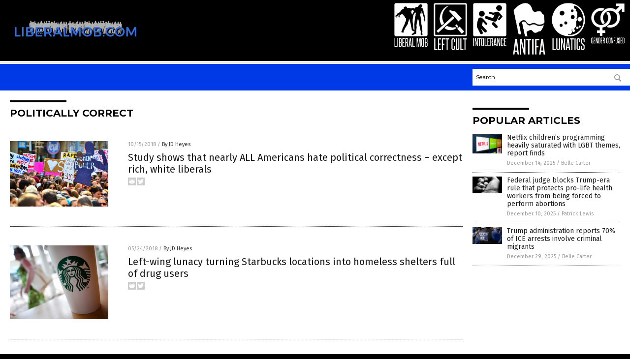

--- FILE ---
content_type: text/html
request_url: https://www.liberalmob.com/tag/politically-correct/
body_size: 6247
content:

<!DOCTYPE html PUBLIC "-//W3C//DTD XHTML 1.0 Transitional//EN" "http://www.w3.org/TR/xhtml1/DTD/xhtml1-transitional.dtd">
<html xmlns="http://www.w3.org/1999/xhtml" dir="ltr" lang="en-US" xmlns:x2="http://www.w3.org/2002/06/xhtml2" xmlns:fb="http://www.facebook.com/2008/fbml">
<head><base href="/">
<title>Liberal Mob Com | Liberal Mob News &#8211; Liberal Mob Information</title>

<meta name="title" content="Liberal Mob Com" />
<meta name="description" content="Liberal Mob Com | Liberal Mob News &#8211; Liberal Mob Information">
<meta name="keywords" content="liberal mob, left wing, libtards, liberals, politics, leftists">
<meta name="news_keywords" content="liberal mob, left wing, libtards, liberals, politics, leftists">

<!-- ///////////////////////////////////////////////////////////////////////////// -->

<meta http-equiv="Content-Type" content="text/html; charset=UTF-8" />
<meta id="viewport" name="viewport" content="width=device-width, initial-scale=1.0, shrink-to-fit=yes" />
<meta property="og:title" content="Liberal Mob Com | Liberal Mob News &#8211; Liberal Mob Information" />
<meta property="og:type" content="website" />
<meta property="og:url" content="https://www.liberalmob.com/tag/politically-correct" />
<meta property="og:site_name" content="Liberal Mob Com" />
<meta property="og:description" content="Liberal Mob Com | Liberal Mob News &#8211; Liberal Mob Information" />
<meta property="og:image" content="https://www.liberalmob.com/images/SocialImage.jpg"/>

<link href="wp-content/themes/NTTheme/images/Newstarget-fav.png" type="image/x-icon" rel="icon" />
<link href="wp-content/themes/NTTheme/images/Newstarget-fav.png" type="image/x-icon" rel="shortcut icon" />
<link href="wp-content/themes/NTTheme/images/apple-touch-icon.png" rel="apple-touch-icon" />
<link href="wp-content/themes/NTTheme/images/apple-touch-icon-76x76.png" rel="apple-touch-icon" sizes="76x76" />
<link href="wp-content/themes/NTTheme/images/apple-touch-icon-120x120.png" rel="apple-touch-icon" sizes="120x120" />
<link href="wp-content/themes/NTTheme/images/apple-touch-icon-152x152.png" rel="apple-touch-icon" sizes="152x152" />
<link href="wp-content/themes/NTTheme/images/apple-touch-icon-180x180.png" rel="apple-touch-icon" sizes="180x180" />
<link href="wp-content/themes/NTTheme/images/icon-hires.png" rel="icon" sizes="192x192" />

<meta http-equiv="Content-Type" content="text/html; charset=UTF-8" />
<meta id="viewport" name="viewport" content="width=device-width, initial-scale=1.0, shrink-to-fit=yes" />

<link href="https://fonts.googleapis.com/css?family=Montserrat:400,700,900|Roboto:400,700,900|Fira+Sans:400,700,900" rel="stylesheet">

<link href="wp-content/themes/NTTheme/css/News.css" rel="stylesheet" type="text/css" />

<script src="https://code.jquery.com/jquery-latest.js"></script>

<script src="wp-content/themes/NTTheme/js/BacktoTop.js"></script>
<!--<script src="wp-content/themes/NTTheme/js/DateCheck.js"></script>-->
<script src="wp-content/themes/NTTheme/js/PageLoad.js"></script>
<script src="wp-content/themes/NTTheme/js/Social.js"></script>
<script src="wp-content/themes/NTTheme/js/Sticky.js"></script>
<script src="wp-content/themes/NTTheme/js/Vimeo.js"></script>

<script src="Javascripts/Abigail.js"></script>

<script src="https://www.webseed.com/javascripts/messagebar.js"></script>

<script type='text/javascript' src='https://player.vimeo.com/api/player.js?ver=4.7.3'></script>

<script src="https://www.alternativenews.com/Javascripts/RecentHeadlines.js" charset="utf-8"></script>

<link rel="stylesheet" href="wp-content/themes/NTTheme/css/JoeBiden.css" id="custom-structure-override"/>

		<style type="text/css">
			.slide-excerpt { width: 50%; }
			.slide-excerpt { bottom: 0; }
			.slide-excerpt { right: 0; }
			.flexslider { max-width: 920px; max-height: 400px; }
			.slide-image { max-height: 400px; } 
		</style>
		<style type="text/css"> 
			@media only screen 
			and (min-device-width : 320px) 
			and (max-device-width : 480px) {
				.slide-excerpt { display: none !important; }
			}			 
		</style> <link rel='dns-prefetch' href='//ajax.googleapis.com' />
<link rel='dns-prefetch' href='//use.fontawesome.com' />
<link rel='dns-prefetch' href='//s.w.org' />
<link rel="canonical" href="tag/politically-correct" />
<link rel='stylesheet' id='easy-facebook-likebox-plugin-styles-css'  href='wp-content/plugins/easy-facebook-likebox/public/assets/css/public.css?ver=4.3.0' type='text/css' media='all' />
<link rel='stylesheet' id='easy-facebook-likebox-popup-styles-css'  href='wp-content/plugins/easy-facebook-likebox/public/assets/popup/magnific-popup.css?ver=4.3.0' type='text/css' media='all' />
<link rel='stylesheet' id='sites_render-frontend-css'  href='wp-content/plugins/sites-render-plugin/assets/css/frontend.css?ver=1.0.0' type='text/css' media='all' />
<link rel='stylesheet' id='prefix-style-css'  href='wp-content/plugins/vps/style.css?ver=4.7.3' type='text/css' media='all' />
<link rel='stylesheet' id='scienceplugin-frontend-css'  href='wp-content/plugins/scienceplugin/assets/css/frontend.css?ver=1.0.0' type='text/css' media='all' />
<link rel='stylesheet' id='kamn-css-easy-twitter-feed-widget-css'  href='wp-content/plugins/easy-twitter-feed-widget/easy-twitter-feed-widget.css?ver=4.7.3' type='text/css' media='all' />
<link rel='stylesheet' id='screen-style-css'  href='wp-content/themes/genesis/css/screen.css?ver=1' type='text/css' media='all' />
<link rel='stylesheet' id='A2A_SHARE_SAVE-css'  href='wp-content/plugins/add-to-any/addtoany.min.css?ver=1.13' type='text/css' media='all' />
<link rel='stylesheet' id='slider_styles-css'  href='wp-content/plugins/genesis-responsive-slider/style.css?ver=0.9.2' type='text/css' media='all' />
<script type='text/javascript' src='https://ajax.googleapis.com/ajax/libs/jquery/1.11.3/jquery.min.js?ver=4.7.3'></script>
<script type='text/javascript' src='wp-content/plugins/add-to-any/addtoany.min.js?ver=1.0'></script>
<script type='text/javascript' src='wp-content/plugins/easy-facebook-likebox/public/assets/popup/jquery.magnific-popup.min.js?ver=4.3.0'></script>
<script type='text/javascript' src='wp-content/plugins/easy-facebook-likebox/public/assets/js/jquery.cookie.js?ver=4.3.0'></script>
<script type='text/javascript' src='wp-content/plugins/easy-facebook-likebox/public/assets/js/public.js?ver=4.3.0'></script>
<script type='text/javascript' src='wp-content/plugins/sites-render-plugin/assets/js/frontend.min.js?ver=1.0.0'></script>
<script type='text/javascript'>
/* <![CDATA[ */
var cssTarget = "img.";
/* ]]> */
</script>
<script type='text/javascript' src='wp-content/plugins/svg-support/js/min/svg-inline-min.js?ver=1.0.0'></script>
<script type='text/javascript' src='wp-content/plugins/scienceplugin/assets/js/frontend.min.js?ver=1.0.0'></script>
<script type='text/javascript' src='wp-content/themes/genesis/js/customscript.js?ver=1'></script>
<link rel='https://api.w.org/' href='wp-json/' />

<script type="text/javascript">
var a2a_config=a2a_config||{};a2a_config.callbacks=a2a_config.callbacks||[];a2a_config.templates=a2a_config.templates||{};
</script>
<script type="text/javascript" src="https://static.addtoany.com/menu/page.js" async="async"></script>
<script type="text/javascript">
var _gaq = _gaq || [];
_gaq.push(['_setAccount', '']);
_gaq.push(['_trackPageview']);
(function() {
var ga = document.createElement('script'); ga.type = 'text/javascript'; ga.async = true;
ga.src = ('https:' == document.location.protocol ? 'https://ssl' : 'http://www') + '.google-analytics.com/ga.js';
var s = document.getElementsByTagName('script')[0]; s.parentNode.insertBefore(ga, s);
})();
</script>
<link rel="Shortcut Icon" href="wp-content/plugins/genesis-favicon-uploader/favicons/favicon-172.ico" type="image/x-icon" />
<link rel="pingback" href="xmlrpc.php" />
<script src="https://www.liberalmob.com/Javascripts/SBA-WP-13.js"></script>
<!--[if lt IE 9]><script src="//html5shiv.googlecode.com/svn/trunk/html5.js"></script><![endif]-->
<style>/* main backgrounds */	
body {	
	background-image: url();
	background: #000000;    
}	
	
#mh-wrapper {	
	background-image: url();
}	
	
/* recent article list background */	
.widget-list li:hover, .sb-widget ul > .page_item:hover  {	
background: none !important;	
padding-left: 10px !important;	
}	
	
/* top header background */	
.header-sub {	
	background: #e0e0e0;
}	
	
/* light widget title sections */	
.widget-title {	
	background: #353a41;
}	
	
/* background of buttons and dark portion of widget titles */	
.widget-title span, input[type=submit], .ticker-title, .button span {	
	background: #040911;
}	
	
/* top menu elements when hovered */	
.main-nav li:hover {	
	background: #1e2c71;
}	
	
/* hyperlinks when hovered */	
a:hover {	
	color: #16445e;
}	
	
/* hyperlinks */	
.entry-content a {	
	color: #000000;
}	
	
/* read more */	
.more-link {	
	color: #521d1d;
}	
	
/* meta data font color */	
.entry-meta .entry-meta-author, .entry-meta a {	
	color: #000000;
}	
	
/* newsletter alignment */	
#newslettertitle {	
	text-align: right;
}	
	
/* all fonts formatting */	
	
/*.content-lead-title a, .entry-title a, .entry-content p, .content-lead-excerpt p, .entry-meta a, .entry-meta-date, .content-grid-title a, .rp-widget-item a, .page_item a, #subscribeemail-bottom, .ticker-item a {	
	color: #ffffff;
}*/	
	
/*------------------- standard fixes --------------------*/	
/*header top*/	
.header-top {	
	display: none;
}	
	
/*header ad*/	
#text-2 {	
	margin-top: 25px;
}	
	
/*make main picture fill its container*/	
div.content-lead-thumb a img {	
	height:auto;
  	width: 775px;
  	overflow-y: hidden;
}	
	
.entry-thumbnail img {
	height:auto;
  	width: 775px;
    overflow-y: hidden;
}	
	
/* footer */	
.mh-footer, .footer-bottom {	
	background: rgba(0, 0, 0, 0.001);
}	
	
.site-footer .wrap, .mh-footer > div:first-child {	
	display: none;
}	
	
.copyright-wrap {	
	text-align: center;
	color: #000000;
	margin: auto;
	float: none;
}	
	
.copyright {	
	text-align: center;
	margin: auto;
	font-size: 12px;
	color: #ffffff;
	background: #000000;
	width: 200px;
	border-radius: 10px;
}	
	
#mh-wrapper {	
	border-radius: 0px 0px 15px 15px;
}	
	</style>

</head>

<body>

<div class="Page">

<div class="Layer1"></div>
<div class="Layer2">

<!-- ///////////////////////////////////////////////////////////////////////////// -->

<!-- MASTHEAD -->

<div class="MastheadContainer">
<div class="Masthead">
<div class="ButtonMenu"></div>

<div class="Logo"><a href="/" itemprop="url" title="politically correct">
<img border='0' src='wp-content/uploads/sites/172/2017/11/cropped-logo.png'></a></div>

<div class="Topics">
<div class="Icons">



<div class="Icon2" style="float:right">
 <div style="width:70px;border:0px solid red;">
  <center>
  <a href="http://www.genderconfused.com/" target="_blank" rel="nofollow"><img width="70px" style="" src="wp-content/themes/NTTheme/images/icon295_icon.png" /></a>
  </center>
 </div>
 <div style="align:center;width:70px;border:0px solid red">
  <center>
  <a href="GenderConfused.png" target="_blank" rel="nofollow"><img width="70px" src="wp-content/themes/NTTheme/images/icon295_text.svg" /></a>
  </center>
 </div>
</div>
<div class="Icon2" style="float:right">
 <div style="width:70px;border:0px solid red;">
  <center>
  <a href="http://www.lunatics.news/" target="_blank" rel="nofollow"><img width="70px" style="" src="wp-content/themes/NTTheme/images/icon294_icon.png" /></a>
  </center>
 </div>
 <div style="align:center;width:70px;border:0px solid red">
  <center>
  <a href="Lunatics.png" target="_blank" rel="nofollow"><img width="70px" src="wp-content/themes/NTTheme/images/icon294_text.svg" /></a>
  </center>
 </div>
</div>
<div class="Icon2" style="float:right">
 <div style="width:70px;border:0px solid red;">
  <center>
  <a href="http://www.antifa.news/" target="_blank" rel="nofollow"><img width="70px" style="" src="wp-content/themes/NTTheme/images/icon293_icon.png" /></a>
  </center>
 </div>
 <div style="align:center;width:70px;border:0px solid red">
  <center>
  <a href="Antifa.png" target="_blank" rel="nofollow"><img width="70px" src="wp-content/themes/NTTheme/images/icon293_text.svg" /></a>
  </center>
 </div>
</div>
<div class="Icon2" style="float:right">
 <div style="width:70px;border:0px solid red;">
  <center>
  <a href="http://www.intolerance.news/" target="_blank" rel="nofollow"><img width="70px" style="" src="wp-content/themes/NTTheme/images/icon292_icon.png" /></a>
  </center>
 </div>
 <div style="align:center;width:70px;border:0px solid red">
  <center>
  <a href="intolerance.png" target="_blank" rel="nofollow"><img width="70px" src="wp-content/themes/NTTheme/images/icon292_text.svg" /></a>
  </center>
 </div>
</div>
<div class="Icon2" style="float:right">
 <div style="width:70px;border:0px solid red;">
  <center>
  <a href="http://www.leftcult.com/" target="_blank" rel="nofollow"><img width="70px" style="" src="wp-content/themes/NTTheme/images/icon291_icon.png" /></a>
  </center>
 </div>
 <div style="align:center;width:70px;border:0px solid red">
  <center>
  <a href="Left Cult.png" target="_blank" rel="nofollow"><img width="70px" src="wp-content/themes/NTTheme/images/icon291_text.svg" /></a>
  </center>
 </div>
</div>
<div class="Icon2" style="float:right">
 <div style="width:70px;border:0px solid red;">
  <center>
  <a href="https://www.liberalmob.com/" target="_blank" rel="nofollow"><img width="70px" style="" src="wp-content/themes/NTTheme/images/icon290_icon.png" /></a>
  </center>
 </div>
 <div style="align:center;width:70px;border:0px solid red">
  <center>
  <a href="LiberalMob.png" target="_blank" rel="nofollow"><img width="70px" src="wp-content/themes/NTTheme/images/icon290_text.svg" /></a>
  </center>
 </div>
</div>

</div>
</div>

<div class="ButtonTopics"></div>

</div>
</div>

<div class="UnderNavigationContainer">
</div>

<div class="NavigationContainer">
<div class="Navigation">
<div class="Menu">



</div>

<div class="Search">
<form name="GoodGopherSearch" id="GoodGopherSearch" method="GET" action="https://www.goodgopher.com/SearchResults.asp" target="_blank">

<div class="SearchBox">
<div><input type="text" value="Search" name="query" id="query"></div>
<div><input name="" type="image" src="wp-content/themes/NTTheme/images/Submit-Search.svg" title="Search"/></div>
</div>

<input type="hidden" name="pr" value="NT">
</form>
</div>
</div>
</div>

<!-- ///////////////////////////////////////////////////////////////////////////// -->

<div class="Container">
<div class="Index">
<!-- ========================= -->

<div class="Index1">
<div class="Sticky1">
<div class="SectionHead">politically correct</div>


<div class="PostsAll">


<div class="Post">
<div class="Pic">
<a href="2018-10-15-nearly-all-americans-hate-political-correctness.html"><img border="0" src="wp-content/uploads/sites/172/2018/10/protest-SJWs.jpg"></a>
</div>
<div class="Text">
<div class="Info"><span class="Date">10/15/2018</span> / <span class="Author"><a href="author/jdheyes">By JD Heyes</a></span></div>
<div class="Title"><a href="2018-10-15-nearly-all-americans-hate-political-correctness.html">Study shows that nearly ALL Americans hate political correctness – except rich, white liberals</a></div>
<div class="Description"><a href="2018-10-15-nearly-all-americans-hate-political-correctness.html">The concept of politically correct speech is a construct of the Left, but it is something that the vast majority of Americans absolutely loathe, according to a new study. Academics Stephen Hawkins, Daniel Yudkin, Miriam Juan-Torres, and Tim Dixon argue in their paper, “Hidden Tribes: A Study of America’s Polarized Landscape,” that despite what we [&hellip;]</a></div>
<div class="Social"></div>
</div>
</div>
<div class="Post">
<div class="Pic">
<a href="2018-05-24-left-wing-lunacy-turning-starbucks-into-homeless-shelters-full-of-drug-users.html"><img border="0" src="wp-content/uploads/sites/172/2018/09/Editorial-Use-Starbucks-Coffee-Cup-1.jpg"></a>
</div>
<div class="Text">
<div class="Info"><span class="Date">05/24/2018</span> / <span class="Author"><a href="author/jdheyes">By JD Heyes</a></span></div>
<div class="Title"><a href="2018-05-24-left-wing-lunacy-turning-starbucks-into-homeless-shelters-full-of-drug-users.html">Left-wing lunacy turning Starbucks locations into homeless shelters full of drug users</a></div>
<div class="Description"><a href="2018-05-24-left-wing-lunacy-turning-starbucks-into-homeless-shelters-full-of-drug-users.html">Last month a local Starbucks coffee shop in Philadelphia caused a national ruckus when employees at the business called police because two black men had been sitting at a table for 15 minutes without ordering anything. According to some reports, one of the men attempted to use the bathroom at the store but was told [&hellip;]</a></div>
<div class="Social"></div>
</div>
</div>
<div class="Post">
<div class="Pic">
<a href="2018-04-11-boston-marathon-goes-to-war-with-women-allows-biological-men-to-compete.html"><img border="0" src="wp-content/uploads/sites/172/2018/04/Bathroom-Gender-Question.jpg"></a>
</div>
<div class="Text">
<div class="Info"><span class="Date">04/11/2018</span> / <span class="Author"><a href="author/ethanh">By Ethan Huff</a></span></div>
<div class="Title"><a href="2018-04-11-boston-marathon-goes-to-war-with-women-allows-biological-men-to-compete.html">Boston Marathon goes to war with women, allows biological MEN to compete against women (even when they have high testosterone)</a></div>
<div class="Description"><a href="2018-04-11-boston-marathon-goes-to-war-with-women-allows-biological-men-to-compete.html">The official policy of the Boston Marathon has reportedly evolved to allow mentally-ill biological males to compete against biological females, even when these biological males don&#8217;t actually undergo &#8220;transition&#8221; surgeries and hormone treatments to make themselves more effeminate as a legitimate &#8220;transgender.&#8221; According to reports, the only thing that a biological male needs to do [&hellip;]</a></div>
<div class="Social"></div>
</div>
</div>
<div class="Post">
<div class="Pic">
<a href="2018-01-01-university-job-posting-showcases-the-liberal-nonsense-that-has-destroyed-the-english-language-and-obliterated-reason.html"><img border="0" src="wp-content/uploads/sites/172/2018/01/Diversity-Ethnic-Races-Skin-Friends-Students-e1505202213500.jpg"></a>
</div>
<div class="Text">
<div class="Info"><span class="Date">01/01/2018</span> / <span class="Author"><a href="author/jaysonv_expired">By Jayson Veley</a></span></div>
<div class="Title"><a href="2018-01-01-university-job-posting-showcases-the-liberal-nonsense-that-has-destroyed-the-english-language-and-obliterated-reason.html">University job posting showcases the liberal nonsense that has destroyed the English language and obliterated reason</a></div>
<div class="Description"><a href="2018-01-01-university-job-posting-showcases-the-liberal-nonsense-that-has-destroyed-the-english-language-and-obliterated-reason.html">Are you fed up with Republicans constantly getting in the way of social justice? Do you want to take a stand for diversity and get paid for doing it? Well the University of Rochester Medical Center has just the job for you! Just when you thought that the left’s obsession with diversity and equality couldn’t [&hellip;]</a></div>
<div class="Social"></div>
</div>
</div>
<div class="Post">
<div class="Pic">
<a href="2017-10-09-black-activist-teaches-seminar-all-white-people-are-racist-then-asks-for-paypal-donations.html"><img border="0" src="wp-content/uploads/sites/172/2017/10/all-white-people-are-racist.png"></a>
</div>
<div class="Text">
<div class="Info"><span class="Date">10/09/2017</span> / <span class="Author"><a href="author/ethanh">By Ethan Huff</a></span></div>
<div class="Title"><a href="2017-10-09-black-activist-teaches-seminar-all-white-people-are-racist-then-asks-for-paypal-donations.html">Black activist teaches seminar: &#8220;All white people are racist&#8221; &#8230; then asks for PayPal donations</a></div>
<div class="Description"><a href="2017-10-09-black-activist-teaches-seminar-all-white-people-are-racist-then-asks-for-paypal-donations.html">If your skin color tends towards fair as opposed to dark, you&#8217;re automatically a racist who&#8217;s inherently evil. This is the message of hate being preached by Ashleigh Shackelford, a self-described &#8220;queer, non binary Black fat femme writer, cultural producer, and artist&#8221; who not too long ago told a group of &#8220;white&#8221; people that &#8220;all [&hellip;]</a></div>
<div class="Social"></div>
</div>
</div>
<div class="Post">
<div class="Pic">
<a href="2017-06-05-university-launches-a-hate-bias-task-force-that-wont-do-anything-to-prevent-hate-or-bias.html"><img border="0" src="wp-content/uploads/sites/172/2017/06/university-of-maryland.jpg"></a>
</div>
<div class="Text">
<div class="Info"><span class="Date">06/05/2017</span> / <span class="Author"><a href="author/jdheyes">By JD Heyes</a></span></div>
<div class="Title"><a href="2017-06-05-university-launches-a-hate-bias-task-force-that-wont-do-anything-to-prevent-hate-or-bias.html">University launches a &#8220;hate bias&#8221; task force that won’t do anything to prevent &#8220;hate&#8221; or &#8220;bias&#8221;</a></div>
<div class="Description"><a href="2017-06-05-university-launches-a-hate-bias-task-force-that-wont-do-anything-to-prevent-hate-or-bias.html">Left-wing extremists who run the vast majority of America’s college campuses don’t have to actually address problems of “hate” or “bias” at their institutions, they just have to declare that they are addressing those problems, implement a couple of feel-good policies, and that’s it: Problem solved. Only, such problems aren’t solved like that, of course, [&hellip;]</a></div>
<div class="Social"></div>
</div>
</div>

</div>
<div class="PageNav">
<div>

<a href="/">&laquo; Return Home</a>
</div>
<div>1 of 1</div>
<div>


</div>
</div>

</div>
</div>

<!-- ========================= -->

<div class="Index2">
<div class="Sticky2">

<div id="pp_widget-3" class="widget widget_pp_widget"><h2><div class="SectionHead">Popular Articles</div></h2>
    <div class="PostsSmall"></div>

    <script src="https://alternativenews.com/wppopulararticles/data/liberalmob.com.js"></script>
</div>
</div>
</div>

<!-- ========================= -->

<!-- ========================= -->
</div>
</div>

<!-- ///////////////////////////////////////////////////////////////////////////// -->

<!-- FOOTER -->

<div class="FooterContainer">
<div class="Footer">
<p><b>COPYRIGHT &copy; 2017 LIBERAL MOB</b></p><p><a href="privacypolicy.html">Privacy Policy</a></p>
</div>
</div>

</div>

</div>

<script data-cfasync="false" src="/cdn-cgi/scripts/ddc5a536/cloudflare-static/email-decode.min.js"></script><script defer src="https://static.cloudflareinsights.com/beacon.min.js/vcd15cbe7772f49c399c6a5babf22c1241717689176015" integrity="sha512-ZpsOmlRQV6y907TI0dKBHq9Md29nnaEIPlkf84rnaERnq6zvWvPUqr2ft8M1aS28oN72PdrCzSjY4U6VaAw1EQ==" data-cf-beacon='{"version":"2024.11.0","token":"f8473e72020e4f6db72b151df8742260","r":1,"server_timing":{"name":{"cfCacheStatus":true,"cfEdge":true,"cfExtPri":true,"cfL4":true,"cfOrigin":true,"cfSpeedBrain":true},"location_startswith":null}}' crossorigin="anonymous"></script>
</body>
</html>

--- FILE ---
content_type: image/svg+xml
request_url: https://www.liberalmob.com/wp-content/themes/NTTheme/images/icon294_text.svg
body_size: 896
content:
<svg id="Layer_1" data-name="Layer 1" xmlns="http://www.w3.org/2000/svg" viewBox="0 0 45.45 19.33"><defs><style>.cls-1{fill:#fff;}</style></defs><title>Lunatics_1</title><path class="cls-1" d="M1.55,17.6V2H3V16.17h2.8V17.6Z"/><path class="cls-1" d="M10.08,2h1.45V15.11c0,1.77-.82,2.66-2.46,2.66s-2.45-.89-2.45-2.66V2H8.07V15.11c0,.82.33,1.23,1,1.23s1-.41,1-1.23Z"/><path class="cls-1" d="M16.77,17.6,14.07,6.18c0,1.19,0,2.34,0,3.46v8H12.84V2h1.73L17,13.42c0-1.08,0-2.13,0-3.17V2h1.27V17.6Z"/><path class="cls-1" d="M23.53,17.6,23.19,15H20.85l-.34,2.63h-1.4L21.25,2h1.69L25,17.6Zm-.51-4c-.17-1.34-.33-2.67-.49-4s-.33-2.65-.48-4c-.16,1.38-.33,2.72-.5,4s-.35,2.64-.53,4Z"/><path class="cls-1" d="M26.54,17.6V3.42H24.79V2h4.92V3.42H28V17.6Z"/><path class="cls-1" d="M30.66,17.6V2H32.1V17.6Z"/><path class="cls-1" d="M36.89,11.86H38.2v3.23a3.14,3.14,0,0,1-.54,2,2.12,2.12,0,0,1-1.74.66q-2.49,0-2.49-2.64V4.49q0-2.7,2.49-2.7c1.52,0,2.28.88,2.28,2.66V7.22H36.89V4.47a1.64,1.64,0,0,0-.21-.93.88.88,0,0,0-.76-.29c-.68,0-1,.41-1,1.22V15.11c0,.82.35,1.23,1,1.23a.85.85,0,0,0,.75-.3,1.6,1.6,0,0,0,.22-.93Z"/><path class="cls-1" d="M42.65,13c0-.24,0-.44,0-.59a1.57,1.57,0,0,0-.08-.4,1.48,1.48,0,0,0-.15-.31c-.06-.1-.14-.2-.23-.32s-.38-.44-.57-.63L41,10.12c-.2-.2-.41-.41-.61-.63S40,9,39.74,8.74a1.83,1.83,0,0,1-.45-.9,9.06,9.06,0,0,1-.06-1.13V4.37q0-2.58,2.43-2.58a2.3,2.3,0,0,1,1.84.63,3,3,0,0,1,.53,2V7.22H42.68V4.56a2,2,0,0,0-.19-.95.83.83,0,0,0-.79-.36c-.67,0-1,.37-1,1.12V6.69a2.53,2.53,0,0,0,.07.72,1.46,1.46,0,0,0,.27.5A11.14,11.14,0,0,0,42.2,9.18a14.94,14.94,0,0,1,1.21,1.27,3,3,0,0,1,.34.5,2.25,2.25,0,0,1,.21.53,3.74,3.74,0,0,1,.1.64c0,.24,0,.52,0,.82v2.24a2.91,2.91,0,0,1-.56,1.92,2.34,2.34,0,0,1-1.87.67,2.33,2.33,0,0,1-1.85-.67,2.81,2.81,0,0,1-.58-1.92V11.86h1.38V15a2,2,0,0,0,.22,1,.84.84,0,0,0,.79.38,1,1,0,0,0,.79-.29,1.37,1.37,0,0,0,.24-.87Z"/></svg>